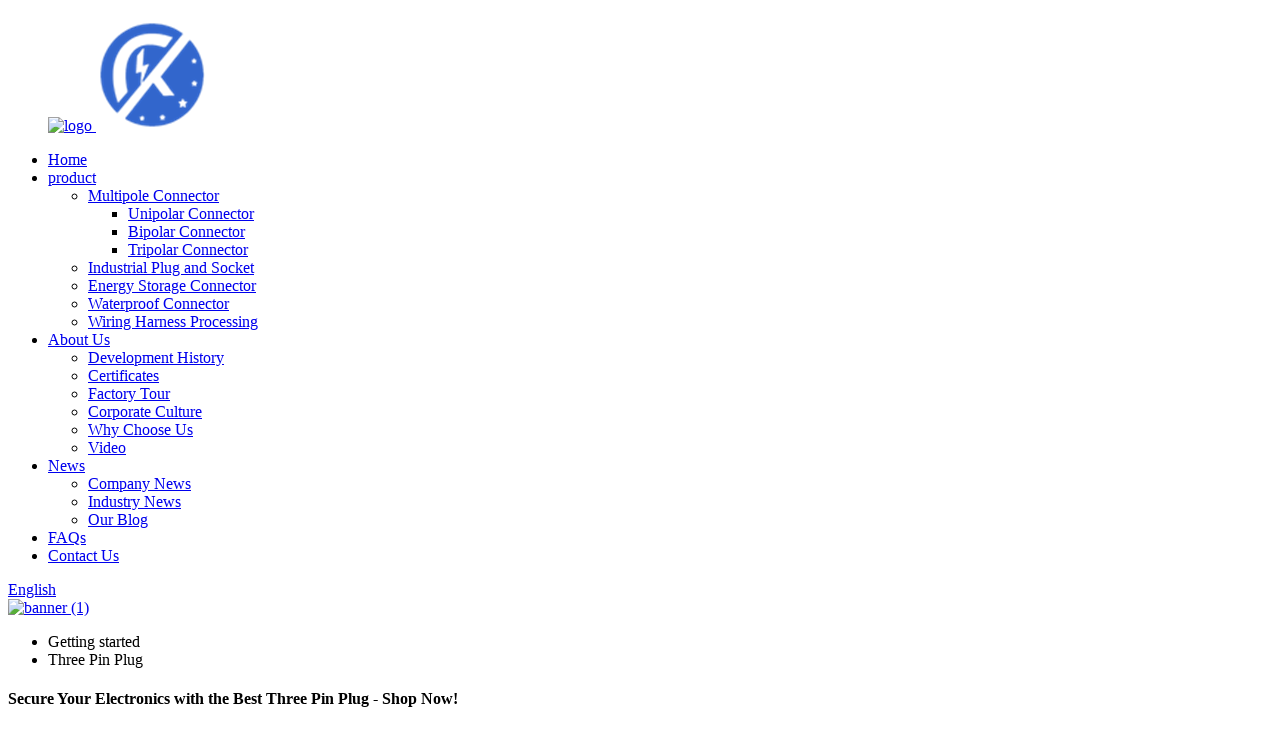

--- FILE ---
content_type: text/html
request_url: https://www.cisio-power.com/three-pin-plug/
body_size: 12567
content:
<!DOCTYPE html>
<html dir="ltr" lang="en">
<head>
<meta charset="UTF-8"/>
    <!-- Google Tag Manager -->
<script>(function(w,d,s,l,i){w[l]=w[l]||[];w[l].push({'gtm.start':
new Date().getTime(),event:'gtm.js'});var f=d.getElementsByTagName(s)[0],
j=d.createElement(s),dl=l!='dataLayer'?'&l='+l:'';j.async=true;j.src=
'https://www.googletagmanager.com/gtm.js?id='+i+dl;f.parentNode.insertBefore(j,f);
})(window,document,'script','dataLayer','GTM-5J9RQTD5');</script>
<!-- End Google Tag Manager -->
<meta http-equiv="Content-Type" content="text/html; charset=UTF-8" />
<!-- Google tag (gtag.js) -->
<script async src="https://www.googletagmanager.com/gtag/js?id=G-9RZLH17RLP"></script>
<script>
  window.dataLayer = window.dataLayer || [];
  function gtag(){dataLayer.push(arguments);}
  gtag('js', new Date());

  gtag('config', 'G-9RZLH17RLP');
</script>

<title>Custom Three Pin Plug Manufacturer and Supplier, Factory | Sixiao</title>
<meta name="viewport" content="width=device-width,initial-scale=1,minimum-scale=1,maximum-scale=1,user-scalable=no">
<link rel="apple-touch-icon-precomposed" href="">
<meta name="format-detection" content="telephone=no">
<meta name="apple-mobile-web-app-capable" content="yes">
<meta name="apple-mobile-web-app-status-bar-style" content="black">
<link href="//cdn.globalso.com/cisio-power/style/global/style.css" rel="stylesheet" onload="this.onload=null;this.rel='stylesheet'">
<link href="//cdn.globalso.com/cisio-power/style/public/public.css" rel="stylesheet" onload="this.onload=null;this.rel='stylesheet'">

<link rel="shortcut icon" href="https://cdn.globalso.com/cisio-power/sfdsf.png" />
<meta name="description" content="Looking for a reliable Three Pin Plug manufacturer, supplier, or factory in China? Look no further! We offer high-quality products at competitive prices. Shop now!" />
<meta name="keywords" content="Three-pronged Plug, Outlet Adapter, Electrical Plug, Plug Converter, Power Plug, Plug Socket, Wall Plug, Plug Adapter" />


</head>
<body>
    <!-- Google Tag Manager (noscript) -->
<noscript><iframe src="https://www.googletagmanager.com/ns.html?id=GTM-5J9RQTD5"
height="0" width="0" style="display:none;visibility:hidden"></iframe></noscript>
<!-- End Google Tag Manager (noscript) -->
<div class="container">
  <!-- web_head start -->
    <header class="web_head index_web_head">
      <section class="head_layer">
        <div class="layout">
         <figure class="logo"> <a href="https://www.cisio-power.com/">			<img class="logo_img1" src="https://cdn.globalso.com/cisio-power/logo4.png" alt="logo">
						<img class="logo_img2" src="//www.cisio-power.com/uploads/index.png" alt="logo">
	</a></figure>
          <nav class="nav_wrap">
           <ul class="head_nav">
              <li><a href="/">Home</a></li>
<li><a href="https://www.cisio-power.com/product/">product</a>
<ul class="sub-menu">
	<li><a href="https://www.cisio-power.com/multipole-connector/">Multipole Connector</a>
	<ul class="sub-menu">
		<li><a href="https://www.cisio-power.com/unipolar-connector/">Unipolar Connector</a></li>
		<li><a href="https://www.cisio-power.com/bipolar-connector/">Bipolar Connector</a></li>
		<li><a href="https://www.cisio-power.com/tripolar-connector/">Tripolar Connector</a></li>
	</ul>
</li>
	<li><a href="https://www.cisio-power.com/industrial-plug-and-socket/">Industrial Plug and Socket</a></li>
	<li><a href="https://www.cisio-power.com/energy-storage-connector/">Energy Storage Connector</a></li>
	<li><a href="https://www.cisio-power.com/waterproof-connector/">Waterproof Connector</a></li>
	<li><a href="https://www.cisio-power.com/wiring-harness-processing/">Wiring Harness Processing</a></li>
</ul>
</li>
<li><a href="https://www.cisio-power.com/about-us/">About Us</a>
<ul class="sub-menu">
	<li><a href="https://www.cisio-power.com/development-history-2/">Development History</a></li>
	<li><a href="https://www.cisio-power.com/certificates/">Certificates</a></li>
	<li><a href="https://www.cisio-power.com/factory-tour/">Factory Tour</a></li>
	<li><a href="https://www.cisio-power.com/corporate-culture/">Corporate Culture</a></li>
	<li><a href="https://www.cisio-power.com/why-choose-us/">Why Choose Us</a></li>
	<li><a href="https://www.cisio-power.com/video/">Video</a></li>
</ul>
</li>
<li><a href="/news/">News</a>
<ul class="sub-menu">
	<li><a href="https://www.cisio-power.com/news_catalog/company-news/">Company News</a></li>
	<li><a href="https://www.cisio-power.com/news_catalog/industry-news/">Industry News</a></li>
	<li><a href="https://www.cisio-power.com/news_catalog/our-blog/">Our Blog</a></li>
</ul>
</li>
<li><a href="https://www.cisio-power.com/faqs/">FAQs</a></li>
<li><a href="https://www.cisio-power.com/contact-us/">Contact Us</a></li>
            </ul>
          </nav> 
          <div class="head_right">
            <div class="change-language ensemble">
  <div class="change-language-info">
    <div class="change-language-title medium-title">
       <div class="language-flag language-flag-en"><a href="https://www.cisio-power.com/"><b class="country-flag"></b><span>English</span> </a></div>
       <b class="language-icon"></b> 
    </div>
	<div class="change-language-cont sub-content">
        <div class="empty"></div>
    </div>
  </div>
</div>
<!--theme260--> 
            <span id="btn-search" class="btn--search"></span>
          </div>
        </div>
      </section>
    </header>            <section class='tag_banner'>
            <a href="/products/">
                <img width="100%" height="auto" src="https://cdn.globalso.com/cisio-power/banner-11.jpg" alt="banner (1)">
            </a>
        </section>
        <section class="global_page">
        <section class="layout">
            <ul class="global_path_nav">
                <li><a>Getting started</a></li>
                <li><a>Three Pin Plug</a></li>
            </ul>
            <section class="global_section global_section01">
                <h1 class="global_title">Secure Your Electronics with the Best Three Pin Plug - Shop Now!</h1>
                <p>
                    Hangzhou Sixiao Electric Technology Co., Ltd. is a leading manufacturer and supplier of electrical products in China. As a reputable factory in the industry, we remain committed to producing high-quality products for our clients both locally and abroad. One of our most popular products is the Three Pin Plug.

Our Three Pin Plug is designed to meet international standards, ensuring reliable connectivity and optimum performance for your electrical appliances. The plug features a sturdy construction that can withstand regular use, making it an ideal choice for professional and DIY applications. Additionally, the easy-to-use design means that even novice users can safely and effectively use the plug.

If you're looking for a reliable and high-performance electrical plug, look no further than the Three Pin Plug manufactured by Hangzhou Sixiao Electric Technology Co., Ltd. We're confident that you'll love the quality and performance of our products, and we're proud to deliver unparalleled customer service to all of our clients. Contact us today to learn more about our products and how we can assist with your specific electrical needs.                </p>

            </section>
            <section class="global_section global_section02">
                <h3 class="global_title">Related Products</h3>
                <div class="global_top_products flex_wrap">
                    <div class="global_leftpd global_product phref">
                                                <figure><a href="https://www.cisio-power.com/120a600v-2-position-blade-type-power-housing-connector-non-gendered-product/" title="120A/600V Two Pole Power Connector Battery Disconnect Connect Plug"><div class="img"><img src="https://cdn.globalso.com/cisio-power/assemble1.jpg" alt="assemble1"><a class="fancybox pd_icon" href="https://cdn.globalso.com/cisio-power/assemble1.jpg" data-fancybox-group="gallery" title="assemble1"></a></div></a><figcaption><h2 style="margin-top: 15px;"><a href="https://www.cisio-power.com/120a600v-2-position-blade-type-power-housing-connector-non-gendered-product/" title="120A/600V Two Pole Power Connector Battery Disconnect Connect Plug">120A/600V Two Pole Power Connector Battery Disconnect Connect Plug</a></h2><a href="https://www.cisio-power.com/120a600v-2-position-blade-type-power-housing-connector-non-gendered-product/" title="120A/600V Two Pole Power Connector Battery Disconnect Connect Plug" class="global_toppd_btn">Read More</a></figcaption></figure>
                    </div>
                    <div class="global_rightpd flex_wrap">
                                                    <div class="global_product">
                                <figure>
                                    <div class="img">
                                        <a href="https://www.cisio-power.com/630a-plug-and-socket-for-emergency-power-supply-of-generator-car-product/" title="630A Plug and Socket for Emergency Power Supply of Generator Car"><img src="https://cdn.globalso.com/cisio-power/blue15.jpg" alt="blue"><a class="fancybox pd_icon" href="https://cdn.globalso.com/cisio-power/blue15.jpg" data-fancybox-group="gallery" title="blue" data-fancybox-group="gallery"></a></a></div>
                                    <figcaption>
                                        <h2 style="margin-top: 8px;height:36px!important;line-height:18px!important;overflow:hidden"><a style=""  href="https://www.cisio-power.com/630a-plug-and-socket-for-emergency-power-supply-of-generator-car-product/" title="630A Plug and Socket for Emergency Power Supply of Generator Car">630A Plug and Socket for Emergency Power Supply of Generator Car</a></h2>
                                    </figcaption>
                                </figure>
                            </div>
                                                    <div class="global_product">
                                <figure>
                                    <div class="img">
                                        <a href="https://www.cisio-power.com/parking-air-conditioner-waterproof-connector-50a-male-female-plug-product/" title="Parking Air Conditioner Waterproof Connector 50A Male Female Plug"><img src="https://cdn.globalso.com/cisio-power/Parking-Air-Conditioner-Waterproof-Connector-50A-1.jpg" alt="Parking Air Conditioner Waterproof Connector 50A (1)"><a class="fancybox pd_icon" href="https://cdn.globalso.com/cisio-power/Parking-Air-Conditioner-Waterproof-Connector-50A-1.jpg" data-fancybox-group="gallery" title="Parking Air Conditioner Waterproof Connector 50A (1)" data-fancybox-group="gallery"></a></a></div>
                                    <figcaption>
                                        <h2 style="margin-top: 8px;height:36px!important;line-height:18px!important;overflow:hidden"><a style=""  href="https://www.cisio-power.com/parking-air-conditioner-waterproof-connector-50a-male-female-plug-product/" title="Parking Air Conditioner Waterproof Connector 50A Male Female Plug">Parking Air Conditioner Waterproof Connector 50A Male Female Plug</a></h2>
                                    </figcaption>
                                </figure>
                            </div>
                                                    <div class="global_product">
                                <figure>
                                    <div class="img">
                                        <a href="https://www.cisio-power.com/the-best-industrial-connector-solution-80a-industrial-plug-and-socket-product/" title="The Best Industrial Connector Solution - DIN80A Industrial Plug and Socket"><img src="https://cdn.globalso.com/cisio-power/80A-Female-plug.jpg" alt="80A-Female-plug"><a class="fancybox pd_icon" href="https://cdn.globalso.com/cisio-power/80A-Female-plug.jpg" data-fancybox-group="gallery" title="80A-Female-plug" data-fancybox-group="gallery"></a></a></div>
                                    <figcaption>
                                        <h2 style="margin-top: 8px;height:36px!important;line-height:18px!important;overflow:hidden"><a style=""  href="https://www.cisio-power.com/the-best-industrial-connector-solution-80a-industrial-plug-and-socket-product/" title="The Best Industrial Connector Solution - DIN80A Industrial Plug and Socket">The Best Industrial Connector Solution - DIN80A Industrial Plug and Socket</a></h2>
                                    </figcaption>
                                </figure>
                            </div>
                                                    <div class="global_product">
                                <figure>
                                    <div class="img">
                                        <a href="https://www.cisio-power.com/efficient-three-pole-power-connector-battery-disconnect-for-high-voltage-applications-50a600v-product/" title="3 Pole Power Connector Battery Disconnect Connect Plug for High Voltage Applications - 50A/600V"><img src="https://cdn.globalso.com/cisio-power/red7.jpg" alt="red"><a class="fancybox pd_icon" href="https://cdn.globalso.com/cisio-power/red7.jpg" data-fancybox-group="gallery" title="red" data-fancybox-group="gallery"></a></a></div>
                                    <figcaption>
                                        <h2 style="margin-top: 8px;height:36px!important;line-height:18px!important;overflow:hidden"><a style=""  href="https://www.cisio-power.com/efficient-three-pole-power-connector-battery-disconnect-for-high-voltage-applications-50a600v-product/" title="3 Pole Power Connector Battery Disconnect Connect Plug for High Voltage Applications - 50A/600V">3 Pole Power Connector Battery Disconnect Connect Plug for High Voltage Applications - 50A/600V</a></h2>
                                    </figcaption>
                                </figure>
                            </div>
                                                    <div class="global_product">
                                <figure>
                                    <div class="img">
                                        <a href="https://www.cisio-power.com/40a-600v-forklift-battery-charging-plug-power-connector-product/" title="40A 600V Forklift Battery Charging Plug Power Connector"><img src="https://cdn.globalso.com/cisio-power/40A-Blue-1-Pair1.jpg" alt="40A Blue  1 Pair"><a class="fancybox pd_icon" href="https://cdn.globalso.com/cisio-power/40A-Blue-1-Pair1.jpg" data-fancybox-group="gallery" title="40A Blue  1 Pair" data-fancybox-group="gallery"></a></a></div>
                                    <figcaption>
                                        <h2 style="margin-top: 8px;height:36px!important;line-height:18px!important;overflow:hidden"><a style=""  href="https://www.cisio-power.com/40a-600v-forklift-battery-charging-plug-power-connector-product/" title="40A 600V Forklift Battery Charging Plug Power Connector">40A 600V Forklift Battery Charging Plug Power Connector</a></h2>
                                    </figcaption>
                                </figure>
                            </div>
                                                    <div class="global_product">
                                <figure>
                                    <div class="img">
                                        <a href="https://www.cisio-power.com/pv-plugs-solar-panel-connectors-solar-accessorycombination-sy051500v-pv-sy05-11500v-product/" title="PV Plugs Solar Panel Connectors Solar Accessory & Combination-SY05(1500V) PV-SY05-1(1500V)"><img src="https://cdn.globalso.com/cisio-power/products-51.jpg" alt="products-5"><a class="fancybox pd_icon" href="https://cdn.globalso.com/cisio-power/products-51.jpg" data-fancybox-group="gallery" title="products-5" data-fancybox-group="gallery"></a></a></div>
                                    <figcaption>
                                        <h2 style="margin-top: 8px;height:36px!important;line-height:18px!important;overflow:hidden"><a style=""  href="https://www.cisio-power.com/pv-plugs-solar-panel-connectors-solar-accessorycombination-sy051500v-pv-sy05-11500v-product/" title="PV Plugs Solar Panel Connectors Solar Accessory & Combination-SY05(1500V) PV-SY05-1(1500V)">PV Plugs Solar Panel Connectors Solar Accessory & Combination-SY05(1500V) PV-SY05-1(1500V)</a></h2>
                                    </figcaption>
                                </figure>
                            </div>
                                            </div>
                </div>
            </section>
                            <section class="global_section global_advertisement">

                    <a href="/products/">
                        <img width="100%" height="auto" src="https://cdn.globalso.com/cisio-power/banner-2.jpg" alt="banner (2)">
                    </a>
                </section>
                        <section class="global_section global_sell_product">
                <h3 class="global_title">Top Selling Products</h3>
                <ul class="global_featuredpd flex_wrap">
                                            <li class="global_featureed_item">
                            <figure>
                                <div class="img">
                                    <a href="https://www.cisio-power.com/photovoltaic-connectors-lt008-pv-lt006-installation-tools-product/" title="Photovoltaic Connectors-LT008  PV-LT006 Installation Tools"><img src="https://cdn.globalso.com/cisio-power/PRODUCTS-1.jpg" alt="PRODUCTS (1)"><a class="fancybox pd_icon" href="https://cdn.globalso.com/cisio-power/PRODUCTS-1.jpg" data-fancybox-group="gallery" title="PRODUCTS (1)" data-fancybox-group="gallery"></a></a>
                                </div>
                                <figcaption>
                                    <h2 style="margin-top: 8px;height:36px!important;line-height:18px!important;overflow:hidden">
                                        <a style="height:36px!important;line-height:18px!important;overflow:hidden"  href="https://www.cisio-power.com/photovoltaic-connectors-lt008-pv-lt006-installation-tools-product/" title="Photovoltaic Connectors-LT008  PV-LT006 Installation Tools">Photovoltaic Connectors-LT008  PV-LT006 Installation Tools</a>
                                    </h2>
                                </figcaption>
                            </figure>
                        </li>
                                            <li class="global_featureed_item">
                            <figure>
                                <div class="img">
                                    <a href="https://www.cisio-power.com/sye160a-2-pin-power-connector-with-auxiliary-signal-contacts-product/" title="SYE160A 2 Pin Power Connector with Auxiliary Signal Contacts"><img src="https://cdn.globalso.com/cisio-power/blue6.jpg" alt="blue"><a class="fancybox pd_icon" href="https://cdn.globalso.com/cisio-power/blue6.jpg" data-fancybox-group="gallery" title="blue" data-fancybox-group="gallery"></a></a>
                                </div>
                                <figcaption>
                                    <h2 style="margin-top: 8px;height:36px!important;line-height:18px!important;overflow:hidden">
                                        <a style="height:36px!important;line-height:18px!important;overflow:hidden"  href="https://www.cisio-power.com/sye160a-2-pin-power-connector-with-auxiliary-signal-contacts-product/" title="SYE160A 2 Pin Power Connector with Auxiliary Signal Contacts">SYE160A 2 Pin Power Connector with Auxiliary Signal Contacts</a>
                                    </h2>
                                </figcaption>
                            </figure>
                        </li>
                                            <li class="global_featureed_item">
                            <figure>
                                <div class="img">
                                    <a href="https://www.cisio-power.com/50a-power-connector-charging-plug-wiring-harness-customization-product/" title="50A Power Connector Charging Plug  Wiring Harness Customization"><img src="https://cdn.globalso.com/cisio-power/9ba2835b4b04502db2b4ecd9578f0fb.jpg" alt="cisio-power connector"><a class="fancybox pd_icon" href="https://cdn.globalso.com/cisio-power/9ba2835b4b04502db2b4ecd9578f0fb.jpg" data-fancybox-group="gallery" title="cisio-power connector" data-fancybox-group="gallery"></a></a>
                                </div>
                                <figcaption>
                                    <h2 style="margin-top: 8px;height:36px!important;line-height:18px!important;overflow:hidden">
                                        <a style="height:36px!important;line-height:18px!important;overflow:hidden"  href="https://www.cisio-power.com/50a-power-connector-charging-plug-wiring-harness-customization-product/" title="50A Power Connector Charging Plug  Wiring Harness Customization">50A Power Connector Charging Plug  Wiring Harness Customization</a>
                                    </h2>
                                </figcaption>
                            </figure>
                        </li>
                                            <li class="global_featureed_item">
                            <figure>
                                <div class="img">
                                    <a href="https://www.cisio-power.com/xm-industrial-plugs-sockets-couplers-connectors-and-plug-in-devices-product/" title="Industrial Plugs and Sockets, Couplers (Connectors) and Plug-in Device"><img src="https://cdn.globalso.com/cisio-power/Industrial-Plug-and-Socket.jpg" alt="Industrial Plug and Socket"><a class="fancybox pd_icon" href="https://cdn.globalso.com/cisio-power/Industrial-Plug-and-Socket.jpg" data-fancybox-group="gallery" title="Industrial Plug and Socket" data-fancybox-group="gallery"></a></a>
                                </div>
                                <figcaption>
                                    <h2 style="margin-top: 8px;height:36px!important;line-height:18px!important;overflow:hidden">
                                        <a style="height:36px!important;line-height:18px!important;overflow:hidden"  href="https://www.cisio-power.com/xm-industrial-plugs-sockets-couplers-connectors-and-plug-in-devices-product/" title="Industrial Plugs and Sockets, Couplers (Connectors) and Plug-in Device">Industrial Plugs and Sockets, Couplers (Connectors) and Plug-in Device</a>
                                    </h2>
                                </figcaption>
                            </figure>
                        </li>
                                            <li class="global_featureed_item">
                            <figure>
                                <div class="img">
                                    <a href="https://www.cisio-power.com/cutting-edge-solar-panel-and-photovoltaic-connectors-for-enhanced-efficiency-pv-sy4-product/" title="Cutting-Edge Solar Panel and Photovoltaic Connectors for Enhanced Efficiency PV-SY4"><img src="https://cdn.globalso.com/cisio-power/products-111.jpg" alt="products-11"><a class="fancybox pd_icon" href="https://cdn.globalso.com/cisio-power/products-111.jpg" data-fancybox-group="gallery" title="products-11" data-fancybox-group="gallery"></a></a>
                                </div>
                                <figcaption>
                                    <h2 style="margin-top: 8px;height:36px!important;line-height:18px!important;overflow:hidden">
                                        <a style="height:36px!important;line-height:18px!important;overflow:hidden"  href="https://www.cisio-power.com/cutting-edge-solar-panel-and-photovoltaic-connectors-for-enhanced-efficiency-pv-sy4-product/" title="Cutting-Edge Solar Panel and Photovoltaic Connectors for Enhanced Efficiency PV-SY4">Cutting-Edge Solar Panel and Photovoltaic Connectors for Enhanced Efficiency PV-SY4</a>
                                    </h2>
                                </figcaption>
                            </figure>
                        </li>
                                            <li class="global_featureed_item">
                            <figure>
                                <div class="img">
                                    <a href="https://www.cisio-power.com/45a-single-pole-interconnects-blade-type-power-connectors-product/" title="45A Single Pole  Interconnects Blade Type Power Connectors"><img src="https://cdn.globalso.com/cisio-power/45A.jpg" alt="45A"><a class="fancybox pd_icon" href="https://cdn.globalso.com/cisio-power/45A.jpg" data-fancybox-group="gallery" title="45A" data-fancybox-group="gallery"></a></a>
                                </div>
                                <figcaption>
                                    <h2 style="margin-top: 8px;height:36px!important;line-height:18px!important;overflow:hidden">
                                        <a style="height:36px!important;line-height:18px!important;overflow:hidden"  href="https://www.cisio-power.com/45a-single-pole-interconnects-blade-type-power-connectors-product/" title="45A Single Pole  Interconnects Blade Type Power Connectors">45A Single Pole  Interconnects Blade Type Power Connectors</a>
                                    </h2>
                                </figcaption>
                            </figure>
                        </li>
                                            <li class="global_featureed_item">
                            <figure>
                                <div class="img">
                                    <a href="https://www.cisio-power.com/solar-panel-connector-photovoltaic-connector-with-dc-1000v-tuv-approved-sy31000v-pv-sy3-11000v-product/" title="Solar Panel Connector Photovoltaic Connector With DC 1000V TUV Approved-SY3(1000V) PV-SY3-1(1000V)"><img src="https://cdn.globalso.com/cisio-power/products-21.jpg" alt="products-2"><a class="fancybox pd_icon" href="https://cdn.globalso.com/cisio-power/products-21.jpg" data-fancybox-group="gallery" title="products-2" data-fancybox-group="gallery"></a></a>
                                </div>
                                <figcaption>
                                    <h2 style="margin-top: 8px;height:36px!important;line-height:18px!important;overflow:hidden">
                                        <a style="height:36px!important;line-height:18px!important;overflow:hidden"  href="https://www.cisio-power.com/solar-panel-connector-photovoltaic-connector-with-dc-1000v-tuv-approved-sy31000v-pv-sy3-11000v-product/" title="Solar Panel Connector Photovoltaic Connector With DC 1000V TUV Approved-SY3(1000V) PV-SY3-1(1000V)">Solar Panel Connector Photovoltaic Connector With DC 1000V TUV Approved-SY3(1000V) PV-SY3-1(1000V)</a>
                                    </h2>
                                </figcaption>
                            </figure>
                        </li>
                                            <li class="global_featureed_item">
                            <figure>
                                <div class="img">
                                    <a href="https://www.cisio-power.com/200a-energy-storage-connectors-product/" title="200A Energy Storage Connectors-High Voltage Connectors"><img src="https://cdn.globalso.com/cisio-power/储能连接器2.png" alt="energy connector"><a class="fancybox pd_icon" href="https://cdn.globalso.com/cisio-power/储能连接器2.png" data-fancybox-group="gallery" title="energy connector" data-fancybox-group="gallery"></a></a>
                                </div>
                                <figcaption>
                                    <h2 style="margin-top: 8px;height:36px!important;line-height:18px!important;overflow:hidden">
                                        <a style="height:36px!important;line-height:18px!important;overflow:hidden"  href="https://www.cisio-power.com/200a-energy-storage-connectors-product/" title="200A Energy Storage Connectors-High Voltage Connectors">200A Energy Storage Connectors-High Voltage Connectors</a>
                                    </h2>
                                </figcaption>
                            </figure>
                        </li>
                                            <li class="global_featureed_item">
                            <figure>
                                <div class="img">
                                    <a href="https://www.cisio-power.com/powerful-and-reliable-industrial-forklift-connector-160a-male-female-connectors-product/" title="Industrial Forklift Connector - 160A Male Female Connectors for Vehicles Electrically Operated"><img src="https://cdn.globalso.com/cisio-power/160A-Female-Front.jpg" alt="160A-Female-Front"><a class="fancybox pd_icon" href="https://cdn.globalso.com/cisio-power/160A-Female-Front.jpg" data-fancybox-group="gallery" title="160A-Female-Front" data-fancybox-group="gallery"></a></a>
                                </div>
                                <figcaption>
                                    <h2 style="margin-top: 8px;height:36px!important;line-height:18px!important;overflow:hidden">
                                        <a style="height:36px!important;line-height:18px!important;overflow:hidden"  href="https://www.cisio-power.com/powerful-and-reliable-industrial-forklift-connector-160a-male-female-connectors-product/" title="Industrial Forklift Connector - 160A Male Female Connectors for Vehicles Electrically Operated">Industrial Forklift Connector - 160A Male Female Connectors for Vehicles Electrically Operated</a>
                                    </h2>
                                </figcaption>
                            </figure>
                        </li>
                                            <li class="global_featureed_item">
                            <figure>
                                <div class="img">
                                    <a href="https://www.cisio-power.com/sye320a-power-connector-with-auxiliary-signal-contacts-product/" title="SYE320A Power Connector with Auxiliary Signal Contacts"><img src="https://cdn.globalso.com/cisio-power/black3.jpg" alt="black"><a class="fancybox pd_icon" href="https://cdn.globalso.com/cisio-power/black3.jpg" data-fancybox-group="gallery" title="black" data-fancybox-group="gallery"></a></a>
                                </div>
                                <figcaption>
                                    <h2 style="margin-top: 8px;height:36px!important;line-height:18px!important;overflow:hidden">
                                        <a style="height:36px!important;line-height:18px!important;overflow:hidden"  href="https://www.cisio-power.com/sye320a-power-connector-with-auxiliary-signal-contacts-product/" title="SYE320A Power Connector with Auxiliary Signal Contacts">SYE320A Power Connector with Auxiliary Signal Contacts</a>
                                    </h2>
                                </figcaption>
                            </figure>
                        </li>
                                            <li class="global_featureed_item">
                            <figure>
                                <div class="img">
                                    <a href="https://www.cisio-power.com/sustainable-solar-panel-and-photovoltaic-connectors-for-eco-friendly-power-solutions-pv-sy5-product/" title="Sustainable Solar Panel and Photovoltaic Connectors for Eco-Friendly Power Solutions PV-SY5"><img src="https://cdn.globalso.com/cisio-power/products-12.jpg" alt="products-12"><a class="fancybox pd_icon" href="https://cdn.globalso.com/cisio-power/products-12.jpg" data-fancybox-group="gallery" title="products-12" data-fancybox-group="gallery"></a></a>
                                </div>
                                <figcaption>
                                    <h2 style="margin-top: 8px;height:36px!important;line-height:18px!important;overflow:hidden">
                                        <a style="height:36px!important;line-height:18px!important;overflow:hidden"  href="https://www.cisio-power.com/sustainable-solar-panel-and-photovoltaic-connectors-for-eco-friendly-power-solutions-pv-sy5-product/" title="Sustainable Solar Panel and Photovoltaic Connectors for Eco-Friendly Power Solutions PV-SY5">Sustainable Solar Panel and Photovoltaic Connectors for Eco-Friendly Power Solutions PV-SY5</a>
                                    </h2>
                                </figcaption>
                            </figure>
                        </li>
                                            <li class="global_featureed_item">
                            <figure>
                                <div class="img">
                                    <a href="https://www.cisio-power.com/350a600v-two-pole-battery-modular-power-connectors-product/" title="350A/600V Two Pole Battery Modular Power Connectors Battery Disconnect Connect Charging Plug"><img src="https://cdn.globalso.com/cisio-power/blue4.jpg" alt="blue"><a class="fancybox pd_icon" href="https://cdn.globalso.com/cisio-power/blue4.jpg" data-fancybox-group="gallery" title="blue" data-fancybox-group="gallery"></a></a>
                                </div>
                                <figcaption>
                                    <h2 style="margin-top: 8px;height:36px!important;line-height:18px!important;overflow:hidden">
                                        <a style="height:36px!important;line-height:18px!important;overflow:hidden"  href="https://www.cisio-power.com/350a600v-two-pole-battery-modular-power-connectors-product/" title="350A/600V Two Pole Battery Modular Power Connectors Battery Disconnect Connect Charging Plug">350A/600V Two Pole Battery Modular Power Connectors Battery Disconnect Connect Charging Plug</a>
                                    </h2>
                                </figcaption>
                            </figure>
                        </li>
                                    </ul>
            </section>
                        <section class="global_section global_related_tab_container">
                <ul class="global_tabs">
                                            <li class="active"><i></i>Related Blog</li><li><i></i>Reviews</li>
                                                                            </ul>
                <div class="global_tab_container">
                                            <div class="global_rela_wrap global_relanews_wrap show_wrap">
                            <ul class="global_related_items flex_wrap global_related_columus">
                                                                    <li class="global_related_columu">
                                        <h3 class="related_title"><a href="https://www.cisio-power.com/news/cutting-edge-wire-connector-technology-revolutionizes-quick-battery-connectdisconnect-systems-for-efficient-power-distribution/"  title="Cutting-edge wire connector technology revolutionizes quick battery connect/disconnect systems for efficient power distribution">Cutting-edge wire connector technology revolutionizes quick battery connect/disconnect systems for efficient power distribution</a></h3>
                                        <div class="related_info">With the rapid adoption of electric vehicles (EV) and hybrid vehicles, the need for more complex wire connectors has become critical. Traditional connectors often face challenges in terms of durabi...</div>
                                    </li>
                                                                    <li class="global_related_columu">
                                        <h3 class="related_title"><a href="https://www.cisio-power.com/news/introducing-our-latest-product-the-waterproof-connector-for-parking-air-conditioner/"  title="Introducing Our Latest Product - The Waterproof Connector for Parking Air Conditioner!">Introducing Our Latest Product - The Waterproof Connector for Parking Air Conditioner!</a></h3>
                                        <div class="related_info">
		Introducing Our Latest Product &#8211; The Waterproof Connector for Parking Air Conditioner!
	
We are thrilled to announce the addition of the waterproof connector for parking air conditioner to...</div>
                                    </li>
                                                                    <li class="global_related_columu">
                                        <h3 class="related_title"><a href="https://www.cisio-power.com/news/the-plating-layer-of-anderson-style-terminal-blocks-has-many-significances/"  title="The plating layer of Anderson style terminal blocks has many significances">The plating layer of Anderson style terminal blocks has many significances</a></h3>
                                        <div class="related_info">First, the plating provides protection.
Terminals are easily affected by environmental conditions such as oxidation and corrosion during use. The electroplating layer can be used as a protective la...</div>
                                    </li>
                                                                    <li class="global_related_columu">
                                        <h3 class="related_title"><a href="https://www.cisio-power.com/news/the-power-of-energy-storage-connectors/"  title="The Power of Energy Storage Connectors ">The Power of Energy Storage Connectors </a></h3>
                                        <div class="related_info">Energy storage technologies play a vital role in modern society, enabling efficient capture and release of energy. At the heart of an energy storage system is a powerful and important component, th...</div>
                                    </li>
                                                                    <li class="global_related_columu">
                                        <h3 class="related_title"><a href="https://www.cisio-power.com/news/anderson-style-unipolar-connectors-an-efficient-solution-for-li-ion-battery-packs/"  title="Anderson style Unipolar Connectors: An Efficient Solution for Li-Ion Battery Packs">Anderson style Unipolar Connectors: An Efficient Solution for Li-Ion Battery Packs</a></h3>
                                        <div class="related_info">Anderson style Connectors has become synonymous with high-quality and reliable power connectors for a wide range of applications. In recent years, these connectors have attracted attention due to t...</div>
                                    </li>
                                                                    <li class="global_related_columu">
                                        <h3 class="related_title"><a href="https://www.cisio-power.com/news/new-electric-vehicle-plug-anderson-plug-sy40a-bipolar-connector/"  title="New Electric Vehicle Plug: Anderson Plug SY40A Bipolar Connector">New Electric Vehicle Plug: Anderson Plug SY40A Bipolar Connector</a></h3>
                                        <div class="related_info">In the ever-growing field of electric vehicles, there is a growing demand for efficient and reliable charging solutions. Introducing Anderson Plug SY40A Bipolar Connector, a cutting-edge product de...</div>
                                    </li>
                                                            </ul>
                        </div>
                                                <div class="global_rela_wrap global_relareview_wrap ">
                            <ul class="global_related_items flex_wrap global_related_columus">
                                
                                                                    <li class="global_related_item global_related_columu">
                                        <h4 class="related_title"><i class="fa_icontw"></i>
                                            <a  title="">Michelle<span style='font-size:14px;font-weight:400;'> 2023.03.04 04:49:13</span></a>
                                            <span class="re_star">
                                                <img src="//cdn.globalso.com/img/star01.png" alt="">
                                                <img src="//cdn.globalso.com/img/star01.png" alt="">
                                                <img src="//cdn.globalso.com/img/star01.png" alt="">
                                                <img src="//cdn.globalso.com/img/star01.png" alt="">
                                                <img src="//cdn.globalso.com/img/star01.png" alt=""></span></h4><div class="related_info"> It can be said that this is a best producer we encountered in China in this industry, we feel lucky to work with so excellent manufacturer.</div>
                                    </li>
                                                                    <li class="global_related_item global_related_columu">
                                        <h4 class="related_title"><i class="fa_icontw"></i>
                                            <a  title="">Carol<span style='font-size:14px;font-weight:400;'> 2023.03.02 08:35:25</span></a>
                                            <span class="re_star">
                                                <img src="//cdn.globalso.com/img/star01.png" alt="">
                                                <img src="//cdn.globalso.com/img/star01.png" alt="">
                                                <img src="//cdn.globalso.com/img/star01.png" alt="">
                                                <img src="//cdn.globalso.com/img/star01.png" alt="">
                                                <img src="//cdn.globalso.com/img/star01.png" alt=""></span></h4><div class="related_info"> We have been appreciated the Chinese manufacturing, this time also did not let us disappoint,good job!</div>
                                    </li>
                                                                    <li class="global_related_item global_related_columu">
                                        <h4 class="related_title"><i class="fa_icontw"></i>
                                            <a  title="">Dale<span style='font-size:14px;font-weight:400;'> 2023.02.20 05:38:36</span></a>
                                            <span class="re_star">
                                                <img src="//cdn.globalso.com/img/star01.png" alt="">
                                                <img src="//cdn.globalso.com/img/star01.png" alt="">
                                                <img src="//cdn.globalso.com/img/star01.png" alt="">
                                                <img src="//cdn.globalso.com/img/star01.png" alt="">
                                                <img src="//cdn.globalso.com/img/star01.png" alt=""></span></h4><div class="related_info"> This is a very professional wholesaler, we always come to their company for procurement, good quality and cheap.</div>
                                    </li>
                                                                    <li class="global_related_item global_related_columu">
                                        <h4 class="related_title"><i class="fa_icontw"></i>
                                            <a  title="">Nick<span style='font-size:14px;font-weight:400;'> 2023.01.31 09:39:13</span></a>
                                            <span class="re_star">
                                                <img src="//cdn.globalso.com/img/star01.png" alt="">
                                                <img src="//cdn.globalso.com/img/star01.png" alt="">
                                                <img src="//cdn.globalso.com/img/star01.png" alt="">
                                                <img src="//cdn.globalso.com/img/star01.png" alt="">
                                                <img src="//cdn.globalso.com/img/star01.png" alt=""></span></h4><div class="related_info"> Staff is skilled, well-equipped, process is specification, products meet the requirements and delivery is guaranteed, a best partner!</div>
                                    </li>
                                                                    <li class="global_related_item global_related_columu">
                                        <h4 class="related_title"><i class="fa_icontw"></i>
                                            <a  title="">Hazel<span style='font-size:14px;font-weight:400;'> 2023.01.27 12:44:00</span></a>
                                            <span class="re_star">
                                                <img src="//cdn.globalso.com/img/star01.png" alt="">
                                                <img src="//cdn.globalso.com/img/star01.png" alt="">
                                                <img src="//cdn.globalso.com/img/star01.png" alt="">
                                                <img src="//cdn.globalso.com/img/star01.png" alt="">
                                                <img src="//cdn.globalso.com/img/star01.png" alt=""></span></h4><div class="related_info"> Timely delivery, strict implementation of the contract provisions of the goods, encountered special circumstances, but also actively cooperate, a trustworthy company!</div>
                                    </li>
                                                                    <li class="global_related_item global_related_columu">
                                        <h4 class="related_title"><i class="fa_icontw"></i>
                                            <a  title="">Rosemary<span style='font-size:14px;font-weight:400;'> 2023.01.05 15:55:18</span></a>
                                            <span class="re_star">
                                                <img src="//cdn.globalso.com/img/star01.png" alt="">
                                                <img src="//cdn.globalso.com/img/star01.png" alt="">
                                                <img src="//cdn.globalso.com/img/star01.png" alt="">
                                                <img src="//cdn.globalso.com/img/star01.png" alt="">
                                                <img src="//cdn.globalso.com/img/star01.png" alt=""></span></h4><div class="related_info"> It is a very good, very rare business partners, looking forward to the next more perfect cooperation!</div>
                                    </li>
                                
                            </ul>
                        </div>
                                                                            </div>
            </section>
            <section class="global_section global_related_serach">
                <h3 class="global_title">related search</h3>
                <ul class="global_research">
                    <li><a href="https://www.cisio-power.com/150v-320a-95601-05-rema-female-power-connector/" title="150V 320A 95601-05 Rema Female Power Connector">150V 320A 95601-05 Rema Female Power Connector</a></li>
                    <li><a href="https://www.cisio-power.com/photovoltaic/" title="Photovoltaic">Photovoltaic</a></li>
                    <li><a href="https://www.cisio-power.com/self-charging-hybrid/" title="Self Charging Hybrid">Self Charging Hybrid</a></li>
                    <li><a href="https://www.cisio-power.com/anderson-type-connector-battery-connector/" title="Anderson Type Connector Battery Connector">Anderson Type Connector Battery Connector</a></li>
                    <li><a href="https://www.cisio-power.com/anderson/" title="Anderson">Anderson</a></li>
                    <li><a href="https://www.cisio-power.com/industrial-connectors/" title="Industrial Connectors">Industrial Connectors</a></li>
                    <li><a href="https://www.cisio-power.com/waterproof-fuse-box/" title="Waterproof Fuse Box">Waterproof Fuse Box</a></li>
                    <li><a href="https://www.cisio-power.com/two-pin-plug/" title="Two Pin Plug">Two Pin Plug</a></li>
                    <li><a href="https://www.cisio-power.com/t2-terminal/" title="T2 Terminal">T2 Terminal</a></li>
                    <li><a href="https://www.cisio-power.com/3-pins-connector/" title="3 Pins Connector">3 Pins Connector</a></li>
                    <li><a href="https://www.cisio-power.com/winches-motors-car-trailer/" title="Winches Motors Car Trailer">Winches Motors Car Trailer</a></li>
                </ul>
            </section>
            <section class="global_section global_leave_message_container">
                <section class="global_message_wrap inquiry-form-wrap border_shadow">
                    <script type="text/javascript" src="//www.globalso.site/form.js"></script>
                </section>
            </section>
        </section>
    </section>
    <script src="//cdn.globalso.com/blog.js"></script>
	<script>
        $(".web_footer").append('<div style="width: 100%;text-align: center;"><a href="https://www.globalso.com" rel="dofollow">Power by Globalso.com</a></div>');
    </script>
    <link rel="stylesheet" type="text/css" href="//cdn.globalso.com/blog.css">

    <!-- web_footer start -->
    <footer class="web_footer">
      <section class="foot_service">
        <div class="layout">
          <div class="foot_left">
            <ul class="foot_nav">
              <li><a href="https://www.cisio-power.com/products/">Products</a>
<ul class="sub-menu">
	<li><a href="https://www.cisio-power.com/multipole-connector/">Multipole Connector</a></li>
	<li><a href="https://www.cisio-power.com/industrial-plug-and-socket/">Industrial Plug and Socket</a></li>
	<li><a href="https://www.cisio-power.com/energy-storage-connector/">Energy Storage Connector</a></li>
	<li><a href="https://www.cisio-power.com/waterproof-connector/">Waterproof Connector</a></li>
	<li><a href="https://www.cisio-power.com/wiring-harness-processing/">Wiring Harness Processing</a></li>
</ul>
</li>
              <li><a href="https://www.cisio-power.com/news/">News</a>
<ul class="sub-menu">
	<li><a href="https://www.cisio-power.com/news_catalog/company-news/">Company News</a></li>
	<li><a href="https://www.cisio-power.com/news_catalog/industry-news/">Industry News</a></li>
	<li><a href="https://www.cisio-power.com/news_catalog/our-blog/">Our Blog</a></li>
</ul>
</li>
              <li ><a href="https://www.cisio-power.com/contact-us/">Contact Us</a>
        
             <address class="foot_contact_list">
              <ul>
			                  <li class="contact_item">
                  <div class="contact_txt">
                    <span class="item_label">Phone：</span>
                    <span class="item_val">+86 13695767208</span>
                  </div>
                </li>
								                <li class="contact_item">
                  <div class="contact_txt">
                    <span class="item_label">E-mail：</span>
                    <span class="item_val"><a href="mailto:sales@cisio-power.com" class=" ">sales@cisio-power.com</a></span>
                  </div>
                </li>
							
              </ul>
            </address>
            
            </li>
            </ul>
     
          </div>
          
          <div class="foot_right">
            <div class="company_subscribe">
              <!--<h3 class="subscribe_title">you  can  contact us  here</h3>-->
              <div class="learn_more">
                <a href="javascript:" class="button">Request Quote</a>
              </div>
            </div>
             <ul class="foot_sns">
             		<li><a target="_blank" href="https://www.facebook.com/profile.php?id=100080440314500"><img src="https://cdn.globalso.com/cisio-power/facebook.png" alt="facebook"></a></li>
			<li><a target="_blank" href="www.linkedin.com/in/alice-shaw-a4a902283"><img src="https://cdn.globalso.com/cisio-power/linkedin.png" alt="linkedin"></a></li>
			<li><a target="_blank" href=""><img src="https://cdn.globalso.com/cisio-power/twitter.png" alt="twitter"></a></li>
			<li><a target="_blank" href="https://youtube.com/@alicesyou6291"><img src="https://cdn.globalso.com/cisio-power/youtube.png" alt="youtube"></a></li>
			<li><a target="_blank" href="https://instagram.com/cisio_power?igshid=NTc4MTIwNjQ2YQ=="><img src="https://cdn.globalso.com/cisio-power/instagram.png" alt="instagram"></a></li>
	            </ul>
          </div>
          </div>
        </section>
        
        <section class="foot_bar">
          <div class="layout">
            <figure class="foot_logo">		<img src="https://cdn.globalso.com/cisio-power/logo4.png" alt="logo">
	 </figure>
	
            <div class="copyright">                        © Copyright - 2010-2023 : All Rights Reserved.                 <script type="text/javascript" src="//www.globalso.site/livechat.js"></script></div>
        
           
            
             <ul class="footer_site">
	 
		<li><a href="/sitemap.xml">Sitemap</a></li>
		<li><a href="https://www.cisio-power.com/top-blog/">TOP BLOG</a></li>
        <li><a href="https://www.cisio-power.com/top-search/">TOP SEARCH</a></li>
        <li></li>
</ul>
            
          </div>
        </section>
 
    </footer>
    <!--// web_footer end -->
  </div>
 
<aside class="scrollsidebar" id="scrollsidebar">
  <div class="side_content">
    <div class="side_list">
      <header class="hd"><img src="//cdn.globalso.com/title_pic.png" alt="Online Inquiry"/></header>
      <div class="cont">
        <li><a class="email" href="javascript:"  >Send Email</a></li>
                                        	<li style="height: auto;">
				    <img src="//www.cisio-power.com/uploads/index.jpg">
				</li>
      </div>
                  <div class="side_title"><a  class="close_btn"><span>x</span></a></div>
    </div>
  </div>
  <div class="show_btn"></div>
</aside>
<div class="inquiry-pop-bd">
  <div class="inquiry-pop"> <i class="ico-close-pop" onClick="hideMsgPop();"></i> 
    <script type="text/javascript" src="//www.globalso.site/form.js"></script>
  </div>
</div>
 
  <div class="web-search"> <b id="btn-search-close" class="btn--search-close"></b>
    <div style=" width:100%">
      <div class="head-search">
        <form action="/search.php" method="get">
          <input class="search-ipt" name="s" placeholder="Start Typing..." />
		  <input type="hidden" name="cat" value="490"/>
          <input class="search-btn" type="submit" value=" " />
          <span class="search-attr">Hit enter to search or ESC to close</span>
        </form>
      </div>
    </div>
  </div>
  <div id="whatsapp">
        <a href="https://api.whatsapp.com/send?phone=8613695767208&amp;text=Hi.." target="_blank" title="Whatsapp">
        <div id="whatsappMain"></div>
        </a>
</div>
<script type="text/javascript" src="//cdn.globalso.com/cisio-power/style/global/js/jquery.min.js"></script> 
<script type="text/javascript" src="//cdn.globalso.com/cisio-power/style/global/js/common.js"></script>
<script type="text/javascript" src="//cdn.globalso.com/cisio-power/style/public/public.js"></script> 
<!--[if lt IE 9]>
<script src="//cdn.globalso.com/cisio-power/style/global/js/html5.js"></script>
<![endif]-->
<script>
function getCookie(name) {
    var arg = name + "=";
    var alen = arg.length;
    var clen = document.cookie.length;
    var i = 0;
    while (i < clen) {
        var j = i + alen;
        if (document.cookie.substring(i, j) == arg) return getCookieVal(j);
        i = document.cookie.indexOf(" ", i) + 1;
        if (i == 0) break;
    }
    return null;
}
function setCookie(name, value) {
    var expDate = new Date();
    var argv = setCookie.arguments;
    var argc = setCookie.arguments.length;
    var expires = (argc > 2) ? argv[2] : null;
    var path = (argc > 3) ? argv[3] : null;
    var domain = (argc > 4) ? argv[4] : null;
    var secure = (argc > 5) ? argv[5] : false;
    if (expires != null) {
        expDate.setTime(expDate.getTime() + expires);
    }
    document.cookie = name + "=" + escape(value) + ((expires == null) ? "": ("; expires=" + expDate.toUTCString())) + ((path == null) ? "": ("; path=" + path)) + ((domain == null) ? "": ("; domain=" + domain)) + ((secure == true) ? "; secure": "");
}
function getCookieVal(offset) {
    var endstr = document.cookie.indexOf(";", offset);
    if (endstr == -1) endstr = document.cookie.length;
    return unescape(document.cookie.substring(offset, endstr));
}

var firstshow = 0;
var cfstatshowcookie = getCookie('easyiit_stats');
if (cfstatshowcookie != 1) {
    a = new Date();
    h = a.getHours();
    m = a.getMinutes();
    s = a.getSeconds();
    sparetime = 1000 * 60 * 60 * 24 * 1 - (h * 3600 + m * 60 + s) * 1000 - 1;
    setCookie('easyiit_stats', 1, sparetime, '/');
    firstshow = 1;
}
if (!navigator.cookieEnabled) {
    firstshow = 0;
}
var referrer = escape(document.referrer);
var currweb = escape(location.href);
var screenwidth = screen.width;
var screenheight = screen.height;
var screencolordepth = screen.colorDepth;
$(function($){
   $.post("https://www.cisio-power.com/statistic.php", { action:'stats_init', assort:0, referrer:referrer, currweb:currweb , firstshow:firstshow ,screenwidth:screenwidth, screenheight: screenheight, screencolordepth: screencolordepth, ranstr: Math.random()},function(data){}, "json");
			
});
</script>


<script type="text/javascript" src="//cdn.goodao.net/style/js/translator-dropdown.js?ver=1.11"></script><script type="text/javascript">/*<![CDATA[*/var _prisna_translate=_prisna_translate||{languages:["en","fr","es","de","ru","ar","ko","ja","it","pt","ga","da","id","tr","sv","ro","pl","cs","eu","ca","eo","hi","el","ms","sr","sw","th","vi","cy","sk","lv","mt","hu","gl","gu","et","bn","sq","be","nl","tl","is","ht","lt","no","sl","ta","uk","yi","ur","te","fa","mk","kn","iw","fi","hr","bg","az","ka","af","st","si","so","su","tg","uz","yo","zu","pa","jw","kk","km","ceb","ny","lo","la","mg","ml","mi","mn","mr","my","ne","ig","hmn","ha","bs","hy","zh-TW","zh-CN","am","fy","co","ku","ps","lb","ky","sm","gd","sn","sd","xh","haw"],scrollBarLanguages:"15",flags:false,shortNames:true,targetSelector:"body,title",locationWidget:false,location:".transall",translateAttributes:true,translateTitleAttribute:true,translateAltAttribute:true,translatePlaceholderAttribute:true,translateMetaTags:"keywords,description,og:title,og:description,og:locale,og:url",localStorage:true,localStorageExpires:"1",backgroundColor:"transparent",fontColor:"transparent",nativeLanguagesNames:{"id":"Bahasa Indonesia","bs":"\u0431\u043e\u0441\u0430\u043d\u0441\u043a\u0438","my":"\u1019\u103c\u1014\u103a\u1019\u102c\u1018\u102c\u101e\u102c","kk":"\u049a\u0430\u0437\u0430\u049b","km":"\u1797\u17b6\u179f\u17b6\u1781\u17d2\u1798\u17c2\u179a","lo":"\u0e9e\u0eb2\u0eaa\u0eb2\u0ea5\u0eb2\u0ea7","mn":"\u041c\u043e\u043d\u0433\u043e\u043b \u0445\u044d\u043b","tg":"\u0422\u043e\u04b7\u0438\u043a\u04e3","ca":"Catal\u00e0","uz":"O\u02bbzbekcha","yo":"\u00c8d\u00e8 Yor\u00f9b\u00e1","si":"\u0dc3\u0dd2\u0d82\u0dc4\u0dbd","ne":"\u0928\u0947\u092a\u093e\u0932\u0940","pa":"\u0a2a\u0a70\u0a1c\u0a3e\u0a2c\u0a40","cs":"\u010ce\u0161tina","mr":"\u092e\u0930\u093e\u0920\u0940","ml":"\u0d2e\u0d32\u0d2f\u0d3e\u0d33\u0d02","hy":"\u0570\u0561\u0575\u0565\u0580\u0565\u0576","da":"Dansk","de":"Deutsch","es":"Espa\u00f1ol","fr":"Fran\u00e7ais","hr":"Hrvatski","it":"Italiano","lv":"Latvie\u0161u","lt":"Lietuvi\u0173","hu":"Magyar","nl":"Nederlands","no":"Norsk\u200e","pl":"Polski","pt":"Portugu\u00eas","ro":"Rom\u00e2n\u0103","sk":"Sloven\u010dina","sl":"Sloven\u0161\u010dina","fi":"Suomi","sv":"Svenska","tr":"T\u00fcrk\u00e7e","vi":"Ti\u1ebfng Vi\u1ec7t","el":"\u0395\u03bb\u03bb\u03b7\u03bd\u03b9\u03ba\u03ac","ru":"\u0420\u0443\u0441\u0441\u043a\u0438\u0439","sr":"\u0421\u0440\u043f\u0441\u043a\u0438","uk":"\u0423\u043a\u0440\u0430\u0457\u043d\u0441\u044c\u043a\u0430","bg":"\u0411\u044a\u043b\u0433\u0430\u0440\u0441\u043a\u0438","iw":"\u05e2\u05d1\u05e8\u05d9\u05ea","ar":"\u0627\u0644\u0639\u0631\u0628\u064a\u0629","fa":"\u0641\u0627\u0631\u0633\u06cc","hi":"\u0939\u093f\u0928\u094d\u0926\u0940","tl":"Tagalog","th":"\u0e20\u0e32\u0e29\u0e32\u0e44\u0e17\u0e22","mt":"Malti","sq":"Shqip","eu":"Euskara","bn":"\u09ac\u09be\u0982\u09b2\u09be","be":"\u0431\u0435\u043b\u0430\u0440\u0443\u0441\u043a\u0430\u044f \u043c\u043e\u0432\u0430","et":"Eesti Keel","gl":"Galego","ka":"\u10e5\u10d0\u10e0\u10d7\u10e3\u10da\u10d8","gu":"\u0a97\u0ac1\u0a9c\u0ab0\u0abe\u0aa4\u0ac0","ht":"Krey\u00f2l Ayisyen","is":"\u00cdslenska","ga":"Gaeilge","kn":"\u0c95\u0ca8\u0ccd\u0ca8\u0ca1","mk":"\u043c\u0430\u043a\u0435\u0434\u043e\u043d\u0441\u043a\u0438","ms":"Bahasa Melayu","sw":"Kiswahili","yi":"\u05f2\u05b4\u05d3\u05d9\u05e9","ta":"\u0ba4\u0bae\u0bbf\u0bb4\u0bcd","te":"\u0c24\u0c46\u0c32\u0c41\u0c17\u0c41","ur":"\u0627\u0631\u062f\u0648","cy":"Cymraeg","zh-CN":"\u4e2d\u6587\uff08\u7b80\u4f53\uff09\u200e","zh-TW":"\u4e2d\u6587\uff08\u7e41\u9ad4\uff09\u200e","ja":"\u65e5\u672c\u8a9e","ko":"\ud55c\uad6d\uc5b4","am":"\u12a0\u121b\u122d\u129b","haw":"\u014clelo Hawai\u02bbi","ky":"\u043a\u044b\u0440\u0433\u044b\u0437\u0447\u0430","lb":"L\u00ebtzebuergesch","ps":"\u067e\u069a\u062a\u0648\u200e","sd":"\u0633\u0646\u068c\u064a"},home:"\/",clsKey: "3bf380c55f2f34fb99c0c54863ff3e57"};/*]]>*/</script>
</body>
</html><!-- Globalso Cache file was created in 0.58069705963135 seconds, on 10-11-25 23:29:50 -->